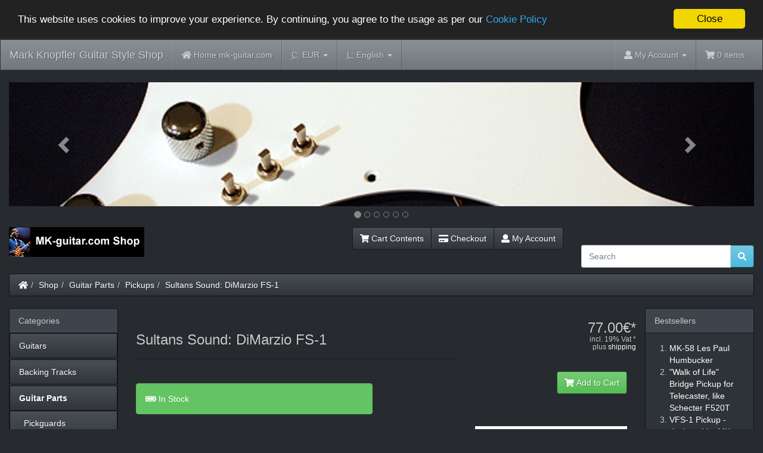

--- FILE ---
content_type: text/html
request_url: https://www.mk-guitar.com/shop/product_info.php?products_id=97&osCsid=56409l32craqc4dp36t422l4fh
body_size: 11714
content:
<!DOCTYPE html>
<html >
<head>
<meta charset="utf-8">
<meta http-equiv="X-UA-Compatible" content="IE=edge">
<meta name="viewport" content="width=device-width, initial-scale=1, shrink-to-fit=no">
<title>Sultans Sound: DiMarzio FS-1 | Mark Knopfler Guitar Style Shop</title>
<base href="https://www.mk-guitar.com/shop/">

<!-- font awesome -->
<script defer src="https://use.fontawesome.com/releases/v5.0.6/js/all.js"></script>

<link href="custom.css" rel="stylesheet">
<link href="user.css" rel="stylesheet">

<!--[if lt IE 9]>
   <script src="ext/js/html5shiv.js"></script>
   <script src="ext/js/respond.min.js"></script>
   <script src="ext/js/excanvas.min.js"></script>
<![endif]-->
 
<script src="ext/jquery/jquery-3.1.1.min.js"></script>

<link href="ext/bootstrap/slate/bootstrap.min.css" rel="stylesheet">

<link rel="canonical" href="https://www.mk-guitar.com/shop/product_info.php?products_id=97" />

<script>window.cookieconsent_options = {"message":"This website uses cookies to improve your experience. By continuing, you agree to the usage as per our", "dismiss":"Close", "learnMore":"Cookie Policy", "link":"https://www.mk-guitar.com/shop/privacy.php?osCsid=56409l32craqc4dp36t422l4fh", "theme":"https://www.mk-guitar.com/shop/ext/cookieconsent2/dark-top.css?osCsid=56409l32craqc4dp36t422l4fh"};</script>
<script src="https://www.mk-guitar.com/shop/ext/cookieconsent2/cookieconsent.min.js?osCsid=56409l32craqc4dp36t422l4fh"></script>

<link rel="stylesheet" href="ext/colorbox/colorbox.css" />

<link href="ext/typeahead/css/typehead.js-bootstrap3.less/0.2.3/twitter-typeahead.css" rel="stylesheet">

<link rel="stylesheet" href="ext/typeahead/css/ht-twitter-typeahead.css">

</head>
<body>

  <nav class="navbar navbar-inverse navbar-no-corners cm-navbar" role="navigation">
  <div class="container-fluid">
    <div class="navbar-header">
<button type="button" class="navbar-toggle" data-toggle="collapse" data-target="#bs-navbar-collapse-core-nav">
  <span class="sr-only">Toggle Navigation</span>  <span class="icon-bar"></span><span class="icon-bar"></span><span class="icon-bar"></span></button>
<a class="navbar-brand" href="https://www.mk-guitar.com/shop/index.php?osCsid=56409l32craqc4dp36t422l4fh">Mark Knopfler Guitar Style Shop</a></div>
      
    <div class="collapse navbar-collapse" id="bs-navbar-collapse-core-nav">
      <ul class="nav navbar-nav">
<li><a href="https://www.mk-guitar.com/shop/../?osCsid=56409l32craqc4dp36t422l4fh"><i class="fa fa-home"></i><span class="hidden-sm"> Home mk-guitar.com</span></a></li>
<li class="dropdown"> 
  <a class="dropdown-toggle" data-toggle="dropdown" href="#">
  <abbr title="Selected Currency">C:</abbr> EUR <span class="caret"></span>  </a>
      <ul class="dropdown-menu">
      <li><a href="https://www.mk-guitar.com/shop/product_info.php?products_id=97&amp;currency=USD&amp;osCsid=56409l32craqc4dp36t422l4fh">U.S. Dollar</a></li><li><a href="https://www.mk-guitar.com/shop/product_info.php?products_id=97&amp;currency=EUR&amp;osCsid=56409l32craqc4dp36t422l4fh">Euro</a></li><li><a href="https://www.mk-guitar.com/shop/product_info.php?products_id=97&amp;currency=GBP&amp;osCsid=56409l32craqc4dp36t422l4fh">Pounds Sterling</a></li>    </ul>
    </li>         
<li class="dropdown">
  <a class="dropdown-toggle" data-toggle="dropdown" href="#"><abbr title="Selected Language">L:</abbr> English <span class="caret"></span></a>
      <ul class="dropdown-menu">
      <li><a href="https://www.mk-guitar.com/shop/product_info.php?products_id=97&amp;language=en&amp;osCsid=56409l32craqc4dp36t422l4fh"><img src="includes/languages/english/images/icon.gif" alt="English" title="English" width="24" height="15" class="" /> English</a></li><li><a href="https://www.mk-guitar.com/shop/product_info.php?products_id=97&amp;language=de&amp;osCsid=56409l32craqc4dp36t422l4fh"><img src="includes/languages/german/images/icon.gif" alt="Deutsch" title="Deutsch" width="24" height="15" class="" /> Deutsch</a></li><li><a href="https://www.mk-guitar.com/shop/product_info.php?products_id=97&amp;language=es&amp;osCsid=56409l32craqc4dp36t422l4fh"><img src="includes/languages/espanol/images/icon.gif" alt="Espanol" title="Espanol" width="24" height="15" class="" /> Espanol</a></li>    </ul>
    </li>    </ul>
<ul class="nav navbar-nav navbar-right">
<li class="dropdown"> 
  <a class="dropdown-toggle" data-toggle="dropdown" href="#"><i class="fa fa-user"></i><span class="hidden-sm"> My Account</span> <span class="caret"></span></a>
  <ul class="dropdown-menu">
    <li><a href="https://www.mk-guitar.com/shop/login.php?osCsid=56409l32craqc4dp36t422l4fh"><i class="fas fa-sign-in-alt"></i> Log In</a></li><li><a href="https://www.mk-guitar.com/shop/create_account.php?osCsid=56409l32craqc4dp36t422l4fh"><i class="fas fa-pencil-alt"></i> Register</a></li>    <li class="divider"></li>
    <li><a href="https://www.mk-guitar.com/shop/account.php?osCsid=56409l32craqc4dp36t422l4fh">My Account</a></li>
    <li><a href="https://www.mk-guitar.com/shop/account_history.php?osCsid=56409l32craqc4dp36t422l4fh">My Orders</a></li>
    <li><a href="https://www.mk-guitar.com/shop/address_book.php?osCsid=56409l32craqc4dp36t422l4fh">My Address Book</a></li>
    <li><a href="https://www.mk-guitar.com/shop/account_password.php?osCsid=56409l32craqc4dp36t422l4fh">My Password</a></li>
  </ul>
</li>
<li><p class="navbar-text"><i class="fa fa-shopping-cart"></i> 0 items</p></li></ul>
    </div>
  </div>
</nav>
  
  <div id="bodyWrapper" class="container-fluid">
    <div class="row">

      
<div class="modular-header">
   <div id="content-slide-banners" class="col-sm-12 text-center">
			
<style>.carousel-inner>.item>img,.carousel-inner>.item>a>img {width:100%;margin:auto;}.carousel-indicators {bottom:-35px;}.carousel-inner {margin-bottom:35px;}.carousel-indicators li {border-color:#878787;}.carousel-indicators .active {background-color:#878787;}</style>
<div id="headerCarousel" class="carousel slide" data-ride="carousel" data-interval="6000">
 <ol class="carousel-indicators">
  <li data-target="#headerCarousel" data-slide-to="0" class="active"></li>
  <li data-target="#headerCarousel" data-slide-to="1"></li>
  <li data-target="#headerCarousel" data-slide-to="2"></li>
  <li data-target="#headerCarousel" data-slide-to="3"></li>
  <li data-target="#headerCarousel" data-slide-to="4"></li>
  <li data-target="#headerCarousel" data-slide-to="5"></li>
 </ol>
 <div class="carousel-inner cm-header-slide" role="listbox">
  <div class="item active">
<img src="images/banner-2.jpg" alt="white PG" title="white PG" width="600" height="100" class="img-responsive" />
  </div>
  <div class="item">
<img src="images/banner-3.jpg" alt="MK58" title="MK58" width="600" height="100" class="img-responsive" />
  </div>
  <div class="item">
<img src="images/banner-7.jpg" alt="MK Sig 1" title="MK Sig 1" width="600" height="100" class="img-responsive" />
  </div>
  <div class="item">
<img src="images/banner-4.jpg" alt="Tremolo" title="Tremolo" width="600" height="100" class="img-responsive" />
  </div>
  <div class="item">
<img src="images/banner-1.jpg" alt="PG knobs" title="PG knobs" width="600" height="100" class="img-responsive" />
  </div>
  <div class="item">
<img src="images/banner-6.jpg" alt="MK-79" title="MK-79" width="600" height="100" class="img-responsive" />
  </div>
</div>

<!-- Left and right controls -->
<a class="left carousel-control" href="#headerCarousel" role="button" data-slide="prev">
 <span class="glyphicon glyphicon-chevron-left" aria-hidden="true"></span>
 <span class="sr-only">Previous</span>
</a>
<a class="right carousel-control" href="#headerCarousel" role="button" data-slide="next">
 <span class="glyphicon glyphicon-chevron-right" aria-hidden="true"></span>
 <span class="sr-only">Next</span>
</a>
</div></div>


<noscript>
  <div class="col-sm-12 cm-header-noscript">
    <style>.cm-header-noscript { border: 1px solid #ddd; border-width: 0 0 1px; background: #ffff90; font: 14px verdana; line-height: 2; text-align: center; color: #2f2f2f; } .cm-header-noscript .cm-header-noscript-inner { margin: 0 auto; padding: 5px; } .no-script p { margin: 0; }</style>
    <div class="cm-header-noscript-inner">
      <p><strong>JavaScript seems to be disabled in your browser.</strong></p><p>You must have JavaScript enabled in your browser to utilize the functionality of this website. <a href="http://www.enable-javascript.com/" target="_blank" rel="nofollow">Click here for instructions on enabling javascript in your browser</a>.    </div>
  </div>
</noscript>
<div id="storeLogo" class="col-sm-3 cm-header-logo storeLogo">
  <a href="https://www.mk-guitar.com/shop/index.php?osCsid=56409l32craqc4dp36t422l4fh"><img src="images/store_logo.png" alt="Mark Knopfler Guitar Style Shop" title="Mark Knopfler Guitar Style Shop" width="227" height="50" class="img-responsive" /></a></div>


<div id="headerShortcuts" class="col-sm-6 text-right cm-header-buttons">
  <div class="btn-group">
<a id="btn1" href="https://www.mk-guitar.com/shop/shopping_cart.php?osCsid=56409l32craqc4dp36t422l4fh" class="btn btn-default"> <span class="fa fa-shopping-cart"></span> Cart Contents</a><a id="btn2" href="https://www.mk-guitar.com/shop/checkout_shipping.php?osCsid=56409l32craqc4dp36t422l4fh" class="btn btn-default"> <span class="fa fa-credit-card"></span> Checkout</a><a id="btn3" href="https://www.mk-guitar.com/shop/account.php?osCsid=56409l32craqc4dp36t422l4fh" class="btn btn-default"> <span class="fa fa-user"></span> My Account</a>  </div>
</div>


<div id="fb-root"></div>
<script>(function(d, s, id) {
  var js, fjs = d.getElementsByTagName(s)[0];
  if (d.getElementById(id)) return;
  js = d.createElement(s); js.id = id;
  js.src = "//connect.facebook.net/en_US/sdk.js#xfbml=1&version=v2.8";
  fjs.parentNode.insertBefore(js, fjs);
}(document, 'script', 'facebook-jssdk'));</script>

<div class="col-sm-3 wdw_facebook">
  <div class="fb-like" data-href="https://www.facebook.com/mark.knopfler.guitar/" data-layout="standard" data-action="like" data-size="small" data-show-faces="false" data-colorscheme="dark" data-share="true"></div></div>

<div class="col-sm-3 cm-header-search">
  <div class="searchbox-margin"><form name="quick_find" action="https://www.mk-guitar.com/shop/advanced_search_result.php" method="get" class="form-horizontal">  <div class="input-group"><input type="search" name="keywords" required placeholder="Search" class="form-control" /><span class="input-group-btn"><button type="submit" class="btn btn-info"><i class="fa fa-search"></i></button></span>  </div><input type="hidden" name="osCsid" value="56409l32craqc4dp36t422l4fh" /></form></div></div>


<div class="col-sm-12 cm-header-breadcrumb breadcrumbs">
  <ol class="breadcrumb"><li><a href="https://www.mk-guitar.com"><i class="fas fa-home"></i><span class="sr-only"> Home</span></a></li><li><a href="https://www.mk-guitar.com/shop/index.php?osCsid=56409l32craqc4dp36t422l4fh">Shop</a></li><li><a href="https://www.mk-guitar.com/shop/index.php?cPath=22&amp;osCsid=56409l32craqc4dp36t422l4fh">Guitar Parts</a></li><li><a href="https://www.mk-guitar.com/shop/index.php?cPath=22_34&amp;osCsid=56409l32craqc4dp36t422l4fh">Pickups</a></li><li><a href="https://www.mk-guitar.com/shop/product_info.php?cPath=22_34&amp;products_id=97&amp;osCsid=56409l32craqc4dp36t422l4fh">Sultans Sound: DiMarzio FS-1</a></li></ol></div>

  <div class="clearfix"></div>
</div>

<div class="body-sans-header clearfix">


      <div id="bodyContent" class="col-md-8 col-md-push-2">

<form name="cart_quantity" action="https://www.mk-guitar.com/shop/product_info.php?products_id=97&amp;action=add_product&amp;osCsid=56409l32craqc4dp36t422l4fh" method="post" class="form-horizontal" role="form">

<div class="contentContainer">

  <div class="row is-product" data-is-special="0">
    <div class="col-sm-8 cm-pi-name">
  <div class="page-header">
    <h1 class="h3">Sultans Sound: DiMarzio FS-1</h1>
  </div>
</div>

<div class="col-sm-4 text-right cm-pi-price_vat">

 <div class="row">  
        <h2 class="h3 text-right-not-xs"><span class="productPrice">77.00€*<br /><div class="ir_vat_text">incl. 19% Vat *</div><div class="ir_shipping_text">plus <a href="shipping.php">shipping</a></div></span></h2>
 </div> 

</div>


<div class="col-sm-6 cm-pi-name">

   <div class="buttonSet row"></div>
   
</div>
<div class="col-xs-6 text-right cm-pi-buy-button_2">
  <button  type="submit" data-has-attributes="0" data-in-stock="4" data-product-id="97" class="btn btn-success btn-product-info btn-buy"> <span class="fa fa-shopping-cart"></span> Add to Cart</button><input type="hidden" name="products_id" value="97" /></div>
<div class="clearfix"></div>
<div class="col-sm-8 cm-pi-description">
  <div class="description">
    This is the DiMarzio model that Mark Knopfler used to have in his red Fender Strat in the late 70ies. It has a hotter and fatter sound (FS stands for fat Strat). <br><br>

From autumn 1978 on, he had it in the neck position but I have some good reason (

<u><a href="https://www.mk-guitar.com/2013/09/30/new-theory-on-the-sultans-of-swing-sound-dimarzio-fs-1-pickup-in-the-middle-position/" target="_blank">see this blog post</a></u>


)  to believe it was in the middle position before. <strong>The sound in the 1 & 2 position of the 5-way is really different with a DiMarzio in the middle</strong>, compared to two Fender stock pickups: less nasal, warm bottom and treble that cuts better through the mix --> <strong>Sultans  of Swing</strong> (first album version)<br><br>

The FS-1 comes with his own white or black plastic cap but when being careful your existing pickup cap should fit. I deliver the version with white cap.
<br><br>


<strong>!!! Note: If you want all sound capabilities of the FS-1 in the neck or in the middle position, plus the normal vintage sound, you can go for the

<u><a href="https://mk-guitar.com/shop/pickup-designed-guitarcom-p-65.html">VFS-1 pickup (Vintage Fat Strat)</a></u>

 which is a tapped pickup designed to have both sounds switchable !!!</strong>

<br><br><br><FONT SIZE="1">Product safety - Manufacturer:<br>
DiMarzio, Inc., 1388 Richmond Terrace, PO Box 100387, Staten Island, NY 10310 USA, info@dimarzio.com<br>Importer/EU Contact: Sound Service Musikanlagen-Vertriebsgesellschaft mbH, Moriz-Seeler-Straße 3, 12489 Berlin, Germany, E-Mail: info@sound-service.eu</FONT>  </div>
</div>

<div class="col-sm-4 cm-pi-gallery">
  <div class="piGal" data-imgcount="114"><img src="images/dp110mg_0.jpg" alt="" width="400" height="340" class="img-responsive" id="piGalImg_1" /><img src="images/fs-1-neck.jpg" alt="" width="461" height="369" class="img-responsive" id="piGalImg_2" /><img src="images/fs-1-middle.jpg" alt="" width="500" height="400" class="img-responsive" id="piGalImg_3" /></div></div>

<div class="clearfix"></div>
<div class="col-xs-6 cm-pi-review-button">
  <a id="btn5" href="https://www.mk-guitar.com/shop/product_reviews.php?products_id=97&amp;osCsid=56409l32craqc4dp36t422l4fh" class="btn btn-default"> <span class="fas fa-comment-alt"></span> Reviews</a></div>
<div class="col-xs-6 text-right cm-pi-buy-button">
  <button  type="submit" data-has-attributes="0" data-in-stock="4" data-product-id="97" class="btn btn-success btn-product-info btn-buy"> <span class="fa fa-shopping-cart"></span> Add to Cart</button><input type="hidden" name="products_id" value="97" /></div>
<div class="clearfix"></div>
<div class="col-sm-12 cm-pi-seperator">
    <br><br><br><br></div>


<div class="col-sm-12 optionalrelated">
  <h3>Related Products</h3>  <div class="col-sm-2" itemprop="isRelatedTo" itemscope itemtype="http://schema.org/Product">    <meta itemprop="url" content="https://www.mk-guitar.com/shop/product_info.php?products_id=133&amp;osCsid=56409l32craqc4dp36t422l4fh" />    <div class="thumbnail" style = "height:18em;"><a href="https://www.mk-guitar.com/shop/product_info.php?products_id=133&amp;osCsid=56409l32craqc4dp36t422l4fh"><img src="images/MK61-m-1.jpg" alt="MK61 Strat Pickup for MK Sound" title="MK61 Strat Pickup for MK Sound" width="200" height="160" class="img-responsive" /></a>      <div class="caption"><p class="text-center"><a href="https://www.mk-guitar.com/shop/product_info.php?products_id=133&amp;osCsid=56409l32craqc4dp36t422l4fh"><span itemprop="name">MK61 Strat Pickup for MK Sound</span></a></p><hr><p class="text-center" itemprop="offers" itemscope itemtype="http://schema.org/Offer"><meta itemprop="priceCurrency" content="EUR"><span itemprop="price" content="95.00">95.00€*</span><br></p>      </div>    </div>  </div>  <div class="col-sm-2" itemprop="isRelatedTo" itemscope itemtype="http://schema.org/Product">    <meta itemprop="url" content="https://www.mk-guitar.com/shop/product_info.php?products_id=67&amp;osCsid=56409l32craqc4dp36t422l4fh" />    <div class="thumbnail" style = "height:18em;"><a href="https://www.mk-guitar.com/shop/product_info.php?products_id=67&amp;osCsid=56409l32craqc4dp36t422l4fh"><img src="images/iSound-ST-4.jpg" alt="iSound-ST - Sound Dial Switch for Stratocaster" title="iSound-ST - Sound Dial Switch for Stratocaster" width="200" height="160" class="img-responsive" /></a>      <div class="caption"><p class="text-center"><a href="https://www.mk-guitar.com/shop/product_info.php?products_id=67&amp;osCsid=56409l32craqc4dp36t422l4fh"><span itemprop="name"> iSound-ST - Sound Dial Switch for&nbsp;...</span></a></p><hr><p class="text-center" itemprop="offers" itemscope itemtype="http://schema.org/Offer"><meta itemprop="priceCurrency" content="EUR"><span itemprop="price" content="37.50">37.50€*</span><br></p>      </div>    </div>  </div>  <div class="col-sm-2" itemprop="isRelatedTo" itemscope itemtype="http://schema.org/Product">    <meta itemprop="url" content="https://www.mk-guitar.com/shop/product_info.php?products_id=111&amp;osCsid=56409l32craqc4dp36t422l4fh" />    <div class="thumbnail" style = "height:18em;"><a href="https://www.mk-guitar.com/shop/product_info.php?products_id=111&amp;osCsid=56409l32craqc4dp36t422l4fh"><img src="images/80470-2.jpg" alt="Dire Straits Strat Neck Plate (with SNO)" title="Dire Straits Strat Neck Plate (with SNO)" width="200" height="160" class="img-responsive" /></a>      <div class="caption"><p class="text-center"><a href="https://www.mk-guitar.com/shop/product_info.php?products_id=111&amp;osCsid=56409l32craqc4dp36t422l4fh"><span itemprop="name"> Dire Straits Strat Neck Plate (with&nbsp;...</span></a></p><hr><p class="text-center" itemprop="offers" itemscope itemtype="http://schema.org/Offer"><meta itemprop="priceCurrency" content="EUR"><span itemprop="price" content="19.90">19.90€*</span><br></p>      </div>    </div>  </div></div>


<div class="col-sm-12 cm-pi-reviews">
  <h4 class="h3 page-header">What our customers say...</h4>
  <blockquote class="col-sm-6">  <p>This pickup is simply monstrous! It's a bomb of mid tones and gives its best in the middle position, combined ... </p>  <footer>Rated <span class="fas fa-star"></span><span class="fas fa-star"></span><span class="fas fa-star"></span><span class="fas fa-star"></span><span class="fas fa-star"></span> by <cite title="Andrea F.">Andrea F.</cite></footer></blockquote></div>

  </div>

</div>

</form>


      </div> <!-- bodyContent //-->


      <div id="columnLeft" class="col-md-2  col-md-pull-8">
        <div class="panel panel-default">
  <div class="panel-heading">Categories</div>
  <ul class="nav nav-pills nav-stacked"><li><a href="https://www.mk-guitar.com/shop/index.php?cPath=38&amp;osCsid=56409l32craqc4dp36t422l4fh">Guitars</a></li><li><a href="https://www.mk-guitar.com/shop/index.php?cPath=30&amp;osCsid=56409l32craqc4dp36t422l4fh">Backing Tracks</a></li><li><a href="https://www.mk-guitar.com/shop/index.php?cPath=22&amp;osCsid=56409l32craqc4dp36t422l4fh"><strong>Guitar Parts</strong></a><ul class="nav nav-pills nav-stacked"><li><a href="https://www.mk-guitar.com/shop/index.php?cPath=22_32&amp;osCsid=56409l32craqc4dp36t422l4fh">&nbsp;&nbsp;Pickguards (loaded/unloaded)</a></li><li><a href="https://www.mk-guitar.com/shop/index.php?cPath=22_33&amp;osCsid=56409l32craqc4dp36t422l4fh">&nbsp;&nbsp;Bridge & Tremolo</a></li><li><a href="https://www.mk-guitar.com/shop/index.php?cPath=22_34&amp;osCsid=56409l32craqc4dp36t422l4fh">&nbsp;&nbsp;<strong>Pickups</strong></a></li><li><a href="https://www.mk-guitar.com/shop/index.php?cPath=22_39&amp;osCsid=56409l32craqc4dp36t422l4fh">&nbsp;&nbsp;Other</a></li></ul></li><li><a href="https://www.mk-guitar.com/shop/index.php?cPath=23&amp;osCsid=56409l32craqc4dp36t422l4fh">Amps & Parts</a></li><li><a href="https://www.mk-guitar.com/shop/index.php?cPath=24&amp;osCsid=56409l32craqc4dp36t422l4fh">Effects</a></li><li><a href="https://www.mk-guitar.com/shop/index.php?cPath=29&amp;osCsid=56409l32craqc4dp36t422l4fh">Misc hardware</a></li><li><a href="https://www.mk-guitar.com/shop/index.php?cPath=25&amp;osCsid=56409l32craqc4dp36t422l4fh">Fan Items</a></li><li><a href="https://www.mk-guitar.com/shop/index.php?cPath=27&amp;osCsid=56409l32craqc4dp36t422l4fh">Ebooks & Articles</a></li><li><a href="https://www.mk-guitar.com/shop/index.php?cPath=28&amp;osCsid=56409l32craqc4dp36t422l4fh">Lessons, Services & Questions</a></li><li><a href="https://www.mk-guitar.com/shop/index.php?cPath=26&amp;osCsid=56409l32craqc4dp36t422l4fh">Videos</a></li><li><a href="https://www.mk-guitar.com/shop/index.php?cPath=21&amp;osCsid=56409l32craqc4dp36t422l4fh">Sound files</a></li></ul></div>

<div class="panel panel-default">
  <div class="panel-heading">Manufacturers</div>
  <div class="panel-body"><form name="manufacturers" action="https://www.mk-guitar.com/shop/index.php" method="get"><select name="manufacturers_id" onchange="this.form.submit();" size="1" style="width: 100%" class="form-control"><option value="" selected="selected">Please Select</option><option value="27">ABM</option><option value="13">BOSS</option><option value="24">Bourns</option><option value="21">Crowther Audio</option><option value="17">DiMarzio</option><option value="22">Durham</option><option value="12">Ernie Ball</option><option value="23">Fender</option><option value="14">George Dennis</option><option value="30">Goeldo</option><option value="20">Haeussel Pickup..</option><option value="26">Kluson</option><option value="10">MK-guitar.com</option><option value="16">Morley</option><option value="11">Music Man</option><option value="28">MXR</option><option value="15">Ruby Loudspeake..</option><option value="19">Schecter</option><option value="18">Vox</option><option value="29">Xotic</option><option value="25">Zoom</option></select><input type="hidden" name="osCsid" value="56409l32craqc4dp36t422l4fh" /></form></div>
</div>

<div class="panel panel-default">
  <div class="panel-heading">
    <a href="https://www.mk-guitar.com/shop/specials.php?osCsid=56409l32craqc4dp36t422l4fh">Specials</a>  </div>
  <div class="panel-body text-center">
    <a href="https://www.mk-guitar.com/shop/product_info.php?products_id=121&amp;osCsid=56409l32craqc4dp36t422l4fh"><img src="images/RC-booster.jpg" alt="Xotic RC Booster" title="Xotic RC Booster" width="200" height="160" class="img-responsive" /></a><br /><a href="https://www.mk-guitar.com/shop/product_info.php?products_id=121&amp;osCsid=56409l32craqc4dp36t422l4fh">Xotic RC Booster</a><br /><del>219.00€*</del><br /><span class="productSpecialPrice">197.10€*</span>  </div>
</div>

<div class="panel panel-default">
  <div class="panel-heading">We Accept</div>
  <div class="panel-body text-center"><img src="images/card_acceptance/paypal_horizontal_large.png" alt="" width="130" height="40" class="" /><img src="images/card_acceptance/bank_transfer.png" alt="" width="87" height="40" class="" /></div>
</div>
      </div>


      <div id="columnRight" class="col-md-2">
        <div class="panel panel-default" itemscope itemtype="http://schema.org/ItemList">
  <div class="panel-heading" itemprop="name">Bestsellers</div>
  <div class="panel-body">
    <meta itemprop="itemListOrder" content="http://schema.org/ItemListOrderDescending" />
    <meta itemprop="numberOfItems" content="10" />
    <ol style="margin: 0; padding-left: 25px;">
      <li><a href="https://www.mk-guitar.com/shop/product_info.php?products_id=125&amp;osCsid=56409l32craqc4dp36t422l4fh"><span itemprop="itemListElement">MK-58 Les Paul Humbucker</span></a></li><li><a href="https://www.mk-guitar.com/shop/product_info.php?products_id=90&amp;osCsid=56409l32craqc4dp36t422l4fh"><span itemprop="itemListElement">"Walk of Life" Bridge Pickup for Telecaster, like Schecter F520T</span></a></li><li><a href="https://www.mk-guitar.com/shop/product_info.php?products_id=65&amp;osCsid=56409l32craqc4dp36t422l4fh"><span itemprop="itemListElement">VFS-1 Pickup - designed by MK-guitar.com</span></a></li><li><a href="https://www.mk-guitar.com/shop/product_info.php?products_id=61&amp;osCsid=56409l32craqc4dp36t422l4fh"><span itemprop="itemListElement">"Tunnel of Love" Pickup, tapped, Schecter F500T style</span></a></li><li><a href="https://www.mk-guitar.com/shop/product_info.php?products_id=89&amp;osCsid=56409l32craqc4dp36t422l4fh"><span itemprop="itemListElement">"Walk of Life" Neck Pickup for Telecaster, like Schecter F521T</span></a></li><li><a href="https://www.mk-guitar.com/shop/product_info.php?products_id=68&amp;osCsid=56409l32craqc4dp36t422l4fh"><span itemprop="itemListElement">Haeussel 1959 Humbucker</span></a></li><li><a href="https://www.mk-guitar.com/shop/product_info.php?products_id=97&amp;osCsid=56409l32craqc4dp36t422l4fh"><span itemprop="itemListElement">Sultans Sound: DiMarzio FS-1</span></a></li><li><a href="https://www.mk-guitar.com/shop/product_info.php?products_id=133&amp;osCsid=56409l32craqc4dp36t422l4fh"><span itemprop="itemListElement">MK61 Strat Pickup for MK Sound</span></a></li><li><a href="https://www.mk-guitar.com/shop/product_info.php?products_id=60&amp;osCsid=56409l32craqc4dp36t422l4fh"><span itemprop="itemListElement">"Tunnel of Love" Pickup set, tapped, Schecter F500T style</span></a></li><li><a href="https://www.mk-guitar.com/shop/product_info.php?products_id=69&amp;osCsid=56409l32craqc4dp36t422l4fh"><span itemprop="itemListElement">Haeussel ST Classic pickup</span></a></li>    </ol>
  </div>
</div>

<div class="panel panel-default">
  <div class="panel-heading">Share Product</div>
  <div class="panel-body text-center"><a href="https://www.mk-guitar.com/shop/tell_a_friend.php?products_id=97&amp;osCsid=56409l32craqc4dp36t422l4fh"><img src="images/social_bookmarks/email.png" border="0" title="Share via E-Mail" alt="Share via E-Mail" /></a> <div class="g-plus" data-action="share" data-href="https://www.mk-guitar.com/shop/product_info.php?products_id=97" data-annotation="none" data-height="15" data-align="left"></div><script>
  if ( typeof window.___gcfg == "undefined" ) {
    window.___gcfg = { };
  }

  if ( typeof window.___gcfg.lang == "undefined" ) {
    window.___gcfg.lang = "en";
  }

  (function() {
    var po = document.createElement('script'); po.type = 'text/javascript'; po.async = true;
    po.src = 'https://apis.google.com/js/plusone.js';
    var s = document.getElementsByTagName('script')[0]; s.parentNode.insertBefore(po, s);
  })();
</script> <a href="http://www.facebook.com/share.php?u=https%3A%2F%2Fwww.mk-guitar.com%2Fshop%2Fproduct_info.php%3Fproducts_id%3D97" target="_blank"><img src="images/social_bookmarks/facebook.png" border="0" title="Share on Facebook" alt="Share on Facebook" /></a> <a href="http://twitter.com/home?status=https%3A%2F%2Fwww.mk-guitar.com%2Fshop%2Fproduct_info.php%3Fproducts_id%3D97" target="_blank"><img src="images/social_bookmarks/twitter.png" border="0" title="Share on Twitter" alt="Share on Twitter" /></a> <a href="http://pinterest.com/pin/create/button/?description=Sultans+Sound%3A+DiMarzio+FS-1&media=https%3A%2F%2Fwww.mk-guitar.com%2Fshop%2Fimages%2Fdp110mg_0.jpg&url=https%3A%2F%2Fwww.mk-guitar.com%2Fshop%2Fproduct_info.php%3Fproducts_id%3D97" class="pin-it-button" count-layout="none"><img border="0" src="//assets.pinterest.com/images/PinExt.png" title="Pin It" /></a></div>
</div>

<div class="panel panel-default">
  <div class="panel-heading"><a href="https://www.mk-guitar.com/shop/reviews.php?osCsid=56409l32craqc4dp36t422l4fh">Reviews</a></div>
  <div class="panel-body"><div class="text-center"><a href="https://www.mk-guitar.com/shop/product_reviews.php?products_id=97&amp;osCsid=56409l32craqc4dp36t422l4fh"><img src="images/dp110mg_0.jpg" alt="Sultans Sound: DiMarzio FS-1" title="Sultans Sound: DiMarzio FS-1" width="200" height="160" class="img-responsive" /></a></div><div><a href="https://www.mk-guitar.com/shop/product_reviews.php?products_id=97&amp;osCsid=56409l32craqc4dp36t422l4fh">This pickup is simply monstrous! It's a bomb of mid tones an</a>...</div><div class="text-center" title="5 of 5 Stars!"><span class="fas fa-star"></span><span class="fas fa-star"></span><span class="fas fa-star"></span><span class="fas fa-star"></span><span class="fas fa-star"></span></div></div>
</div>


<div class="panel panel-default">
  <div class="panel-heading"><a href="https://www.mk-guitar.com/shop/products_new.php?osCsid=56409l32craqc4dp36t422l4fh">What's New?</a></div>
  <div class="panel-body text-center">
    <a href="https://www.mk-guitar.com/shop/product_info.php?products_id=129&amp;osCsid=56409l32craqc4dp36t422l4fh"><img src="images/tele-control-plate-chr-1.jpg" alt="Control Plate for Telecaster, chrome-plated  brass" title="Control Plate for Telecaster, chrome-plated  brass" width="200" height="160" class="img-responsive" /></a><br /><a href="https://www.mk-guitar.com/shop/product_info.php?products_id=129&amp;osCsid=56409l32craqc4dp36t422l4fh">Control Plate for Telecaster, chrome-plated  brass</a><br />24.90€*</div></div>
      </div>


    </div> <!-- row -->

  </div> <!-- bodyWrapper //-->

  
</div>

<footer>
  <div class="footer">
    <div class="container-fluid">
      <div class="row">
        <div class="col-sm-3 cm-footer-information-links">
  <div class="footerbox information">
    <h2 class="h3">Information</h2>
    <ul class="nav nav-pills nav-stacked">
      <li><a href="https://www.mk-guitar.com/shop/shipping.php?osCsid=56409l32craqc4dp36t422l4fh">Shipping</a></li>
      <li><a href="https://www.mk-guitar.com/shop/privacy.php?osCsid=56409l32craqc4dp36t422l4fh">Privacy & Cookie Policy</a></li>
      <li><a href="https://www.mk-guitar.com/shop/conditions.php?osCsid=56409l32craqc4dp36t422l4fh">Terms & Conditions</a></li>
     <li><a href="https://www.mk-guitar.com/shop/contact_us.php?osCsid=56409l32craqc4dp36t422l4fh">Contact Us</a></li>
<!-- 	  <li><a href="https://www.mk-guitar.com/contact/">Contact Us</a></li>  -->
    </ul>  
  </div>
</div>

<div class="col-sm-6 cm-footer-text">
  <div class="footerbox generic-text">
    <h2 class="h3">Note on prices, VAT, and shipping costs</h2>
    *All prices include EU VAT (depending on country) except some used items where stated otherwise, without <u><a href="http://mk-guitar.com/shop/shipping.php">shipping</a></u><br><strong>Customers from outside the EU do not have to pay EU VAT</strong>. After logging in prices will be displayed without EU VAT for these, prices without <u><a href="http://mk-guitar.com/shop/shipping.php">shipping</a></u>.<br>You can also select your country in the shopping cart, any product prices will be displayed with the correct tax for you then.  </div>
</div>
      </div>
    </div>
  </div>
  <div class="footer-extra">
    <div class="container-fluid">
      <div class="row">
        <div class="col-sm-6 text-center-xs cm-footer-extra-copyright">
  Copyright &copy; 2025 <a href="https://www.mk-guitar.com/shop/index.php?osCsid=56409l32craqc4dp36t422l4fh">Mark Knopfler Guitar Style Shop</a></div>
      </div>
    </div>
  </div>
</footer>


<script src="ext/bootstrap/js/bootstrap.min.js"></script>
<script src="//assets.pinterest.com/js/pinit.js"></script>
<script>
$(document).ready(function () { 
$('.buttonSet').before('<br><div class="alert alert-success"><i class="fa fa-battery-full"></i> In Stock</div>'); });</script>
<script type="application/ld+json">{"@context":"http:\/\/schema.org","@type":"BreadcrumbList","itemListElement":[{"@type":"ListItem","position":0,"item":{"@id":"https:\/\/www.mk-guitar.com","name":" Home"}},{"@type":"ListItem","position":1,"item":{"@id":"https:\/\/www.mk-guitar.com\/shop\/index.php?osCsid=56409l32craqc4dp36t422l4fh","name":"Shop"}},{"@type":"ListItem","position":2,"item":{"@id":"https:\/\/www.mk-guitar.com\/shop\/index.php?cPath=22&amp;osCsid=56409l32craqc4dp36t422l4fh","name":"Guitar Parts"}},{"@type":"ListItem","position":3,"item":{"@id":"https:\/\/www.mk-guitar.com\/shop\/index.php?cPath=22_34&amp;osCsid=56409l32craqc4dp36t422l4fh","name":"Pickups"}},{"@type":"ListItem","position":4,"item":{"@id":"https:\/\/www.mk-guitar.com\/shop\/product_info.php?cPath=22_34&amp;products_id=97&amp;osCsid=56409l32craqc4dp36t422l4fh","name":"Sultans Sound: DiMarzio FS-1"}}]}</script>
<script>
  var _gaq = _gaq || [];
  _gaq.push(['_setAccount', 'UA-5327530-10']);
  _gaq.push(['_trackPageview']);
  (function() {
    var ga = document.createElement('script'); ga.type = 'text/javascript'; ga.async = true;
    ga.src = ('https:' == document.location.protocol ? 'https://ssl' : 'http://www') + '.google-analytics.com/ga.js';
    var s = document.getElementsByTagName('script')[0]; s.parentNode.insertBefore(ga, s);
  })();
</script>

<script src="ext/photoset-grid/jquery.photoset-grid.min.js"></script>

<script src="ext/colorbox/jquery.colorbox-min.js"></script>

<script>var ImgCount = $(".piGal").data("imgcount"); $(function() {$('.piGal').css({'visibility': 'hidden'});$('.piGal').photosetGrid({layout: ""+ ImgCount +"",width: '100%',highresLinks: true,rel: 'pigallery',onComplete: function() {$('.piGal').css({'visibility': 'visible'});$('.piGal a').colorbox({maxHeight: '90%',maxWidth: '90%', rel: 'pigallery'});$('.piGal img').each(function() {var imgid = $(this).attr('id') ? $(this).attr('id').substring(9) : 0;if ( $('#piGalDiv_' + imgid).length ) {$(this).parent().colorbox({ inline: true, href: "#piGalDiv_" + imgid });}});}});});</script>
<script src="ext/typeahead/js/twitter-typeahead/0.11.1/typeahead.bundle.modified.js"></script>

<script src="ext/jquery/cookie.js"></script>


<script type="text/javascript"><!--
var search_input = $('form[name="quick_find"] input[name="keywords"]');

if (search_input.is(":visible")) {

  var limit_list = 10;
  var min_length = 2;
  var sort_list = true;
  var keyword_highlight = true;
  var keyword_hint = true;
  var focus_onKeyword = true;
  var product_preview = true;
  var product_preview_delay = 600;
  var rateLimit_Wait = 500;
  var rateLimit_By = 'debounce';
  var show_popover_info = true;
  var suggestion_menu_height = 292;
  var suggestion_menu_height_options_adj = 17; // adjustment for the suggestion header when "view all results" and/or "advanced search results" is shown - x 1 for one, x2 for two
  var cursorchange_suggestion = '';
  var suggestion_length = 0;
  var search_in_description = 'true';
  var show_description = 'part';
  var show_heading_prod_meta_keywords = '';

  var suggestion_header_options = 0;
  if ('1') {
    suggestion_header_options = 1;
  }

  var search_autocomplete_attr = search_input.attr('autocomplete');
  if (typeof search_autocomplete_attr === typeof undefined || search_autocomplete_attr === false || search_autocomplete_attr == 'on') {
    search_input.attr('autocomplete', 'off');
  }

  if (product_preview == true) {
    var bodyContent = $("#bodyContent");
    var bodyContent_class = bodyContent.attr('class');
    bodyContent.after('<div id="bodyContent_preview" class="'+bodyContent_class+'" style="display: none;"></div>');
    var bodyContent_preview = $("#bodyContent_preview");
    var current_preview = 0;
    var changetimer;
    var fadetimer;
  }

  $(function() {

    if (show_popover_info) {
      var popover_cookie = 'false';
      popover_cookie = $.cookie('popover') || 'true';
      do_typeahead(popover_cookie);
    } else {
      do_typeahead('false');
    }

  });

  function do_typeahead(popover_cookie) {

    if (show_popover_info) {
      if (popover_cookie == 'false') {
        show_popover_info = false;
//        show_popover_info = true; // for testing cookie
      } else {
        var popover_shown = false;
      }
    }

    if (show_popover_info) {
      search_input.popover({
        animation: true,
        trigger: 'manual',
        placement: 'auto',
        html: true,
        title: '<span style="font-size: 13px;">Results List Info</span><button id="popoverclose" type="button" class="close" aria-label="Close" title="permanently hide">&times;</button>',
        content: '<span style="font-size: 13px;">Use up/down arrows to show "Product Previews" and then you can tap/enter to select the product or just click/tap in the list to select a product.<br />(While the cursor is focused in the search box, but not having an item in the list highlighted from using up/down arrows, and you then hit enter or click/tap the search button (magnify glass) then the search will be performed on the words typed.)</span><br /><br /><span style="font-size: 12px; color: grey;">click/tap X top right to permanently hide this box</span>'
      });
    }

    var products = new Bloodhound({
      datumTokenizer: function(datum) {
        return Bloodhound.tokenizers.whitespace(datum.name);
      },
      queryTokenizer: Bloodhound.tokenizers.whitespace,
      remote: {
        url: "ext/modules/header_tags/twitter_typeahead/autocomplete.php?term=%query",
        wildcard : '%query',
        rateLimitBy : rateLimit_By,
        rateLimitWait : rateLimit_Wait,
        transform: function(data) {
          suggestion_length = data.length;

          if (sort_list) {
            var key = $.trim(search_input.val());
            key = key.replace(/["\\()]+/g,'');
            key = key.replace(/ +/g," ");
            var srchTerms = key.split(" ");
            var sort_key = "";

            $.each(srchTerms, function( index, value ){
              if (index > 0) {
                sort_key += " ";
              }
              sort_key += value;

              var startsWithMatcher = new RegExp("^" + sort_key, "i")
                , startsWith = $.grep(data, function(value) {
                    return startsWithMatcher.test(value.name);
                })
                , notStartsWith = $.grep(data, function(value) {
                    return 0 > $.inArray(value, startsWith);
                });
              data = startsWith.concat(notStartsWith);
            });
          }

          return $.map(data, function(product) {
              return {
                  name: product.name,
                  description: product.description,
                  price: product.price,
                  model: product.model,
                  manufacturer: product.manufacturer,
                  image: product.img,
                  link: product.link,
                  pid: product.pid
              };
          });

        }
      }
    });

    products.initialize();

    search_input.addClass('twitter-typeahead');

    search_input.typeahead({
      minLength: min_length,
      hint: keyword_hint,
      highlight: false // not using built-in highlight as it does not match letters from mutiple keywords to multiple word suggestions, using function replacer(str) further below
    },
    {
      name: 'products',
      display: 'name',
      limit: limit_list,
      source: products.ttAdapter(),
      templates: {
         notFound: function() {
            if (show_popover_info && popover_shown) {
              search_input.popover('hide');
              popover_shown = false;
            }
            return '<div><div style="padding: 0 10px 0px 10px; color: red;">No matches<button id="menuclose" type="button" class="close notfound" aria-label="Close" title="close">&times;</button></div><div style="padding: 0px 10px 5px 20px; font-size: 12px;"><span class="fa fa-angle-right" style="color: #747EBB;"></span> <a href="https://www.mk-guitar.com/shop/advanced_search.php?keywords='+encodeURIComponent(search_input.val())+'&amp;osCsid=56409l32craqc4dp36t422l4fh">go to advanced search</a></div></div>';
         },
         pending: '<img src="images/ui-anim_basic_16x16.gif" style="padding-left: 10px;" />',
         header: function() {

            var header_options = suggestion_header_options;
            var menu_height = suggestion_menu_height;

            if (suggestion_length > limit_list) {
              header_options++;
            }
            if (show_heading_prod_meta_keywords == true) {
              header_options++;
            }
            if (search_in_description == 'true' && show_description == 'none') {
              header_options++;
            }
            menu_height = menu_height+suggestion_menu_height_options_adj*header_options;
            $('form[name="quick_find"] .tt-menu').css({"max-height" : menu_height+"px"});

            return '<div style="border-bottom: 1px solid #E9E7E7;"><div style="padding: 0 10px 0px 10px;"><span style="font-size: 14px; font-weight: bold;">Products found:</span><span style="font-size: 12px; color: #5D5F61;"> ('+(suggestion_length > limit_list ? 'showing '+limit_list+' of '+suggestion_length : 'showing total of '+suggestion_length)+')</span><button id="menuclose" type="button" class="close found" aria-label="Close" title="close">&times;</button></div>'+
                   '<div style="padding: 0px 10px 5px 20px; font-size: 12px;">'+(search_in_description == 'true' && show_description == 'none' ? '<span style="font-size: 11px; color: #5D5F61;">Note: also searching within description...<br /></span>' : '')+(show_heading_prod_meta_keywords == true ? '<span style="font-size: 11px; color: #5D5F61;">Note: also searching products keywords...<br /></span>' : '')+
                   (suggestion_length > limit_list ? '<span class="fa fa-angle-right" style="color: #747EBB;"></span> <a href="https://www.mk-guitar.com/shop/advanced_search_result.php?keywords='+encodeURIComponent(search_input.val())+(search_in_description == 'true' ? '&amp;search_in_description=1' : '')+'">show all results</a><br />' : '')+'<span class="fa fa-angle-right" style="color: #747EBB;"></span> <a href="https://www.mk-guitar.com/shop/advanced_search.php?keywords='+encodeURIComponent(search_input.val())+'&amp;osCsid=56409l32craqc4dp36t422l4fh">go to advanced search</a></div></div>';
         },
         suggestion: function(data) {

            if (keyword_highlight) {
              var key = $.trim(search_input.val());
              key = key.replace(/["\\()]+/g,'');
              key = key.replace(/ +/g," ");
              var srchTerms = key.split(" ");
              var re = new RegExp(srchTerms.join("|"), "gi");
              var n = data.name.replace(re, replacer);
              var d = data.description != '' ? data.description.replace(re, replacer) : '';
              var m = data.model != '' ? data.model.replace(re, replacer) : '';
              var mf = data.manufacturer != '' ? data.manufacturer.replace(re, replacer) : '';
            } else {
              var n = data.name;
              var d = data.description;
              var m = data.model;
              var mf = data.manufacturer;
            }

            return "<div style='padding: 0px 10px 0px 5px;'><table border='0' width='100%' cellspacing='0' cellpadding='0'><tr><td valign='center' align='center' width='10%' style='padding: 3px 6px 3px 0;'>"+data.image+"</td>"+
                   "<td valign='center' align='left' width='90%' style='padding: 5px 0px 5px 0px;'><span style='font-size: 14px; line-height: 1.0;'>"+n+"<br />"+(mf == '' ? "" : "<span style='color: #6C6B6B; font-size: 12px;'>"+mf+"</span>&nbsp;&#32;")+
                   (m == '' ? "" : "<span style='color: #6C6B6B; font-size: 12px;'>&#91;"+m+"&#93;</span>&nbsp;&#32;")+data.price+"</span>"+(d == '' ? "" : "<br /><div style='color: #6C6B6B; font-size: 11px; font-style: italic; padding-top: 3px; margin-top: 3px; border-top: 1px solid #F5F4F4;'>"+d+"</div>")+"</td></tr></table><style>img[src='']{display: none;}</style></div>";
         }
      }
    }).on('typeahead:render', function(ev, selections, async, ds) {
      $(".tt-menu").css({"opacity": 1.0});
      suggestion_length = selections.length;
      if (show_popover_info && !popover_shown && suggestion_length > 0) {
        $(this).popover('show');
        popover_shown = true;
      }
    }).on('typeahead:close', function() {
      if (show_popover_info && popover_shown) {
        $(this).popover('hide');
        popover_shown = false;
      }
    }).on('typeahead:select', function(ev, selection, ds) {
        location.href = selection.link;
    }).on('typeahead:cursorchange', function(ev, suggestion, ds) {
      if (focus_onKeyword == false && suggestion) {
        cursorchange_suggestion = suggestion.name;
      } else {
        cursorchange_suggestion = $(this).typeahead('val');
      }
      if (product_preview == true) {
        $(".tt-menu").css({"opacity": 1.0});
        if (changetimer) {
          clearTimeout(changetimer);
        }
        changetimer = setTimeout(function(){
          if (suggestion && current_preview != suggestion.pid) {
            if (bodyContent.is(":visible")) {
              bodyContent.fadeTo("fast", 0.5).hide();
              bodyContent_preview.html('').show();
            } else {
              bodyContent_preview.html('').fadeTo("fast", 0.5);
            }
            bodyContent_preview.css({"min-height": "400px"});
            if (fadetimer) {
              clearTimeout(fadetimer);
            }
            fadetimer = setTimeout(function(){
              current_preview = suggestion.pid;
              $(".tt-menu").css({"opacity": 0.5});
              bodyContent_preview.html('<div class="text-center" style="padding: 150px 0 150px 0;"><img src="images/ajax-loader.gif" /></div>');
              bodyContent_preview.load("ext/modules/header_tags/twitter_typeahead/product_info_tt.php?products_id="+suggestion.pid, function(){ bodyContent_preview.css({"min-height": "auto"}); $(".tt-menu").css({"opacity": 0.95}); }).fadeTo("fast", 1);
            }, 100);
          } else {
            $(".tt-menu").css({"opacity": 0.95});
          }
        }, product_preview_delay);
      }
    }).keydown(function(event) {
      if (event.keyCode == 27) {
        event.preventDefault();
        close_menu($(this));
      }
      if (cursorchange_suggestion != '') {
        if (event.altKey == false && event.ctrlKey == false) {
          if ((event.keyCode >= 48 && event.keyCode <= 57 && event.shiftKey == false) ||
              (event.keyCode >= 65 && event.keyCode <= 90) ||
              (event.keyCode >= 96 && event.keyCode <= 111) || event.keyCode == 8  || event.keyCode == 46) {
            cursorchange_suggestion = '';
          }
        }
      }
    }).blur(function() {
      if (cursorchange_suggestion != '') {
        $(this).val(cursorchange_suggestion);
      }
    }).focus(function() {
      if (show_popover_info && !popover_shown && suggestion_length !== 0) {
        $(this).popover('show');
        popover_shown = true;
      }
    }).change(function() {
      if ($(this).val() == '' && cursorchange_suggestion != '') {
        cursorchange_suggestion = '';
      }
    });

    $(document).click(function(e) {
      if (show_popover_info) {
        if (e.target.id=="popoverclose") {
          search_input.popover('destroy');
          search_input.focus();
          show_popover_info = false;
          $.cookie('popover', 'false');
//          $.cookie('popover', 'true'); // for testing cookie
        }
      }

      if (e.target.id=="menuclose") {
        close_menu(search_input);
      }
    });

    $(document).keydown(function(e) {
      if (e.keyCode == 27 && $(".tt-menu").is(":visible")) {
        close_menu(search_input);
      }
    });

  } // end function do_typeahead

  function replacer(str) {
    return '<span style="font-weight: bold; color: #5543C6">' + str + '</span>';
  }

  function close_menu(el) {
    if (cursorchange_suggestion != '') {
      el.typeahead('val', cursorchange_suggestion);
    }
    el.typeahead('close');
    el.blur();
  }

  function fix_piGal() {
    var attr = $(".piGal img").attr('id');
    if (typeof attr === typeof undefined || attr === false) {
      $(".piGal img").attr('id', 'piGalImg_1');
    }
  }

  if ('product_info.php' == 'product_info.php') {
    fix_piGal();
  }

} // end if (search_input.is(":visible"))
//--></script>

</body>
</html>

--- FILE ---
content_type: text/html; charset=utf-8
request_url: https://accounts.google.com/o/oauth2/postmessageRelay?parent=https%3A%2F%2Fwww.mk-guitar.com&jsh=m%3B%2F_%2Fscs%2Fabc-static%2F_%2Fjs%2Fk%3Dgapi.lb.en.W5qDlPExdtA.O%2Fd%3D1%2Frs%3DAHpOoo8JInlRP_yLzwScb00AozrrUS6gJg%2Fm%3D__features__
body_size: 161
content:
<!DOCTYPE html><html><head><title></title><meta http-equiv="content-type" content="text/html; charset=utf-8"><meta http-equiv="X-UA-Compatible" content="IE=edge"><meta name="viewport" content="width=device-width, initial-scale=1, minimum-scale=1, maximum-scale=1, user-scalable=0"><script src='https://ssl.gstatic.com/accounts/o/2580342461-postmessagerelay.js' nonce="A_OlMAYTpHlCWd7x14bARQ"></script></head><body><script type="text/javascript" src="https://apis.google.com/js/rpc:shindig_random.js?onload=init" nonce="A_OlMAYTpHlCWd7x14bARQ"></script></body></html>

--- FILE ---
content_type: text/css
request_url: https://www.mk-guitar.com/shop/user.css
body_size: -73
content:
/* user.css ----------------------------------------------------------------- */

.ir_vat_text, 
.ir_shipping_text {
	font-size: 12px;
text-transform: none;
}

.panel-default {
  border-color: #ff0000;
}
.panel-default > .panel-heading {
  color: #fff;
  background-color: #ff0000;
  border-color: #ff0000;
}
.footer {background: #606060;border-top: 2px solid #ddd;}
